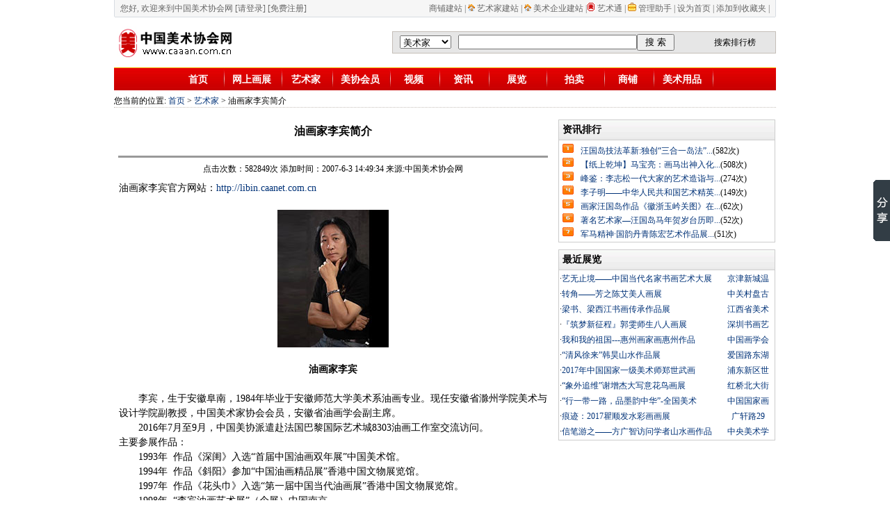

--- FILE ---
content_type: text/html
request_url: http://www.zgmx.cn/html/yishujia/libin.html
body_size: 25593
content:

<!DOCTYPE html PUBLIC "-//W3C//DTD XHTML 1.0 Transitional//EN" "http://www.w3.org/TR/xhtml1/DTD/xhtml1-transitional.dtd">
<html xmlns="http://www.w3.org/1999/xhtml">
<head>
<meta http-equiv="Content-Type" content="text/html; charset=gb2312" />
<title>油画家李宾|油画家李宾简介|油画家李宾作品欣赏-中国美术协会网</title>
<meta name="keywords" content="" />
<meta name="description" content="" />
<link href="/css/public/news-index.css" rel="stylesheet" type="text/css" />
<style type="text/css">
<!--
.cont_1 {
	BORDER-RIGHT: #c5beb8 1px solid; BORDER-TOP: #c5beb8 1px solid; BORDER-LEFT: #c5beb8 1px solid; BORDER-BOTTOM: #c5beb8 1px solid; BACKGROUND: #f5f9fd
}
#newsdetail-content {
	MARGIN: 0px auto; WIDTH: 600px
}
#newsdetail-content H1 {
	FONT-SIZE: 20px; MARGIN-BOTTOM: 4px; MARGIN-TOp: 20px; PADDING-BOTTOM: 8px; LINE-HEIGHT: 30px; BORDER-BOTTOM: #c2bbad 1px dashed; TEXT-ALIGN: center
}
#newsdetail-content .newsdetail_smtt {
	PADDING-RIGHT: 10px; PADDING-LEFT: 10px; PADDING-BOTTOM: 5px; PADDING-TOP: 5px; TEXT-ALIGN: center
}
#newsdetail-content-text {
	MARGIN-TOP: 8px; FONT-SIZE: 14px; WIDTH: 580px; TEXT-ALIGN: left;LINE-HEIGHT: 25px
}
.black-border {
	BORDER-RIGHT: #000 1px solid; BORDER-TOP: #000 1px solid; BORDER-LEFT: #000 1px solid; BORDER-BOTTOM: #000 1px solid
}
.artisttitle {
	font-size: 16px;
	font-weight: bold;
}
.STYLE1 {color: #666666}
.wordbreak
{
word-break:break-all;
}
-->
</style>
</head>

<body>

<div id="doc">
<!-- Baidu Button BEGIN -->
<script type="text/javascript" id="bdshare_js" data="type=slide&amp;img=5&amp;uid=591771" ></script>
<script type="text/javascript" id="bdshell_js"></script>
<script type="text/javascript">
	document.getElementById("bdshell_js").src = "http://bdimg.share.baidu.com/static/js/shell_v2.js?t=" + new Date().getHours();
</script>
<!-- Baidu Button END -->
  <div id="top-nav">
  <table width="952" border="0" cellpadding="0" cellspacing="0" class="top-nav-content">
    <tr>
      <td width="352">
        您好,
          欢迎来到中国美术协会网
            <a href="http://www.zgmx.cn/member/signin.asp" title="登录">[请登录]</a> <a href="http://www.zgmx.cn/member/join.asp" title="免费注册">[免费注册]</a>
            
      </td>
      <td width="600" align="right"><a href="http://www.zgmx.cn/artpass/shop.asp" title="商铺建站" target="_blank">商铺建站</a> | <img src="/images/icon/artico.gif" width="10" height="10" /> <a href="http://www.zgmx.cn/artpass/artist.asp" title="艺术家建站" target="_blank">艺术家建站</a> |  <img src="/images/icon/artico.gif" width="10" height="10" /> <a href="http://www.zgmx.cn/artpass/company.asp" title="美术企业建站" target="_blank">美术企业建站</a> |<img src="/images/icon/mei.gif" width="12" height="12" /> <a href="http://www.zgmx.cn/artpass/default.asp" title="艺术通" target="_blank">艺术通</a> | <img src="/images/icon/manage.gif" width="12" height="12" /> <a href="http://www.zgmx.cn/myart/default.asp" title="管理助手" target="_blank">管理助手 </a>| <a href="http://www.zgmx.cn/javascript:void(0)" title="设为首页" onclick="this.style.behavior='url(#default#homepage)';this.setHomePage('http://www.caaan.com.cn/');return(false);" style="BEHAVIOR: url(#default#homepage)">设为首页</a> | <a href="http://www.zgmx.cn#" target="_self" onclick="window.external.addfavorite(location.href,'中国美术协会网--www.caaan.com.cn');return false" title="添加到收藏夹">添加到收藏夹</a> | </td>
    </tr>
  </table>
  <b class="top-bb"></b>
  </div>
<table width="952" border="0" cellspacing="0" cellpadding="0">
  <tr>
    <td height="6"></td>
  </tr>
</table>  <table width="952" border="0" cellspacing="0" cellpadding="0">
    <tr>
      <td width="178" height="60" align="center"><a href="/"><img src="/caaancn/images/logo/logo.gif" alt="中国美术协会网" border="0" /></a></td>
      <td width="774" align="right">
	  <div class="cont" style="width:550px">
	    <table width="550" border="0" cellspacing="0" cellpadding="0">
          <form id="searchForm" name="searchForm" method="post" action="http://www.zgmx.cn/search/default.asp"><tr>
            <td width="97" height="30" align="center" bgcolor="e6e6e6"><select name="selecttype">
              <option value="1">美术家</option>
	      <option value="2">美协会员</option>
              <option value="4">买宝贝</option>
	      <option value="6">艺术用品</option>
              <option value="8">看画展</option>
              <option value="9">看视频</option>
              <option value="10">看资讯</option>
            </select></td>
            <td width="238" align="left" bgcolor="e6e6e6"><input name="searchkeywords" type="text" size="30" /></td>
            <td width="87" align="left" bgcolor="e6e6e6"><input type="submit" name="Submit" value=" 搜 索 " /></td>
            <td width="128" align="center" bgcolor="e6e6e6">搜索排行榜</td>
          </tr></form>
        </table>
	  </div>
	  </td>
    </tr>
  </table>
<table width="952" border="0" cellspacing="0" cellpadding="0">
  <tr>
    <td height="6"></td>
  </tr>
</table>
<div id="nav">
  <table width="952" border="0" cellpadding="0" cellspacing="0" background="/caaancn/images/public/my_guide.gif">
    <tr>
      <td width="3"></td>
      <td align="center">&nbsp;</td>
      <td width="66" align="center" valign="bottom"><table width="58" border="0" cellspacing="0" cellpadding="0">
        <tr>
          <td width="4" height="30"></td>
          <td align="center"><a href="http://www.zgmx.cn/caaancn.asp"  >首页</a></td>
          <td width="6"></td>
        </tr>
      </table></td>
      <td width="5" align="center"><img src="/caaancn/images/public/my_guide_li.gif" width="2" height="33" /></td>
      <td width="78" align="center" valign="bottom"><table width="78" border="0" cellspacing="0" cellpadding="0">
        <tr>
          <td width="4" height="30"></td>
          <td align="center"><a href="http://www.zgmx.cn/huazhan/default.asp"  >网上画展</a></td>
          <td width="6"></td>
        </tr>
      </table></td>
      <td width="5" align="center"><img src="/caaancn/images/public/my_guide_li.gif" width="2" height="33" /></td>
      <td width="68" align="center" valign="bottom"><table width="60" border="0" cellspacing="0" cellpadding="0">
        <tr>
          <td width="4" height="30"></td>
          <td align="center"><a href="http://www.zgmx.cn/artist/default.asp" >艺术家</a></td>
          <td width="6"></td>
        </tr>
      </table></td>
      <td width="5" align="center"><img src="/caaancn/images/public/my_guide_li.gif" width="2" height="33" /></td>
      <td width="78" align="center" valign="bottom"><table width="78" border="0" cellspacing="0" cellpadding="0">
        <tr>
          <td width="4" height="30"></td>
          <td align="center"><a href="http://www.zgmx.cn/caamember/default.asp"  >美协会员</a></td>
          <td width="6"></td>
        </tr>
      </table></td>
      <td width="5" align="center"><img src="/caaancn/images/public/my_guide_li.gif" width="2" height="33" /></td>
      <td width="66" align="center" valign="bottom"><table width="66" border="0" cellspacing="0" cellpadding="0">
        <tr>
          <td width="4" height="30"></td>
          <td align="center"><a href="http://www.zgmx.cn/tv/default.asp"  >视频</a></td>
          <td width="6"></td>
        </tr>
      </table></td>
      <td width="5" align="center"><img src="/caaancn/images/public/my_guide_li.gif" width="2" height="33" /></td>
      <td width="66" align="center" valign="bottom"><table width="58" border="0" cellspacing="0" cellpadding="0">
        <tr>
          <td width="4" height="30"></td>
          <td align="center"><a href="http://www.zgmx.cn/news/default.asp"  >资讯</a></td>
          <td width="6"></td>
        </tr>
      </table></td>
      <td width="5" align="center"><img src="/caaancn/images/public/my_guide_li.gif" width="2" height="33" /></td>
      <td width="78" align="center" valign="bottom"><table width="70" border="0" cellspacing="0" cellpadding="0">
        <tr>
          <td width="4" height="30"></td>
          <td align="center"><a href="http://www.zgmx.cn/artexhibition/default.asp"  >展览</a></td>
          <td width="6"></td>
        </tr>
      </table></td>
      <td width="5" align="center"><img src="/caaancn/images/public/my_guide_li.gif" width="2" height="33" /></td>
      <td width="78" align="center" valign="bottom"><table width="70" border="0" cellspacing="0" cellpadding="0">
        <tr>
          <td width="4" height="30"></td>
          <td align="center"><a href="http://www.zgmx.cn/auction/default.asp"  >拍卖</a></td>
          <td width="6"></td>
        </tr>
      </table></td>
      <td width="5" align="center"><img src="/caaancn/images/public/my_guide_li.gif" width="2" height="33" /></td>
      <td width="66" align="center" valign="bottom"><table width="58" border="0" cellspacing="0" cellpadding="0">
        <tr>
          <td width="4" height="30"></td>
          <td align="center"><a href="http://www.zgmx.cn/store/default.asp" >商铺</a></td>
          <td width="6"></td>
        </tr>
      </table></td>
      <td width="5" align="center"><img src="/caaancn/images/public/my_guide_li.gif" width="2" height="33" /></td>
      <td width="80" align="center" valign="bottom"><table width="72" border="0" cellspacing="0" cellpadding="0">
        <tr>
          <td width="4" height="30"></td>
          <td align="center"><a href="http://www.zgmx.cn/company/default.asp"  >美术用品</a></td>
          <td width="6"></td>
        </tr>
      </table></td>
      <td width="5" align="center"><img src="/caaancn/images/public/my_guide_li.gif" width="2" height="33" /></td>
      <td align="center">&nbsp;</td>
      <td width="3" align="right"></td>
    </tr>
  </table>
  </div>
<table width="952" border="0" cellspacing="0" cellpadding="0">
  <tr>
    <td height="6"></td>
  </tr>
</table>

<table width="952" border="0" cellspacing="0" cellpadding="0"  style="BORDER-bottom: #c5beb8 1px dotted">
  <tr>
    <td width="747" height="18">您当前的位置: <a href="/">首页</a> &gt; <a href="/artist/default.asp">艺术家</a>  &gt; 油画家李宾简介</td>
    <td width="205" align="right">&nbsp;</td>
  </tr>
</table>
<table width="952" border="0" cellspacing="0" cellpadding="1">
  <tr>
    <td width="5" rowspan="4" align="center">&nbsp;</td>
    <td height="67" align="center"><span class="artisttitle">油画家李宾简介</span><br></td>
    <td width="12" rowspan="4" align="center">&nbsp;</td>
    <td width="312" rowspan="4" valign="top"><br>

	<table width="312" border="0" cellpadding="1" cellspacing="1" bgcolor="#CCCCCC" style="margin-bottom:10px;">
      <tr>
        <td height="26" background="/images/icon/newslistbg.gif" bgcolor="#FFFFFF" class="B14">&nbsp;资讯排行</td>
      </tr>
      <tr>
        <td align="center" bgcolor="#FFFFFF"><table width="301" border="0" cellspacing="0" cellpadding="0" style="MARGIN-TOP:4px;">
          <tr>
            <td width="16" background="/images/icon/rank_1.gif">&nbsp;</td>
            <td width="10">&nbsp;</td>
            <td width="275" style="line-height:170%" align="left">
			
			<a href="/newsdetail-7156.html" target="_blank">汪国岛技法革新:独创“三合一岛法”...</a>(582次)<br>
			
			<a href="/newsdetail-7155.html" target="_blank">【纸上乾坤】马宝亮：画马出神入化...</a>(508次)<br>
			
			<a href="/newsdetail-7157.html" target="_blank">峰鉴：李志松一代大家的艺术造诣与...</a>(274次)<br>
			
			<a href="/newsdetail-7158.html" target="_blank">李子明——中华人民共和国艺术精英...</a>(149次)<br>
			
			<a href="/newsdetail-7160.html" target="_blank">画家汪国岛作品《徽浙玉岒关图》在...</a>(62次)<br>
			
			<a href="/newsdetail-7161.html" target="_blank">著名艺术家—汪国岛马年贺岁台历即...</a>(52次)<br>
			
			<a href="/newsdetail-7159.html" target="_blank">军马精神·国韵丹青陈宏艺术作品展...</a>(51次)<br>
						</td>
          </tr>
        </table></td>
      </tr>
    </table>
	
	
	<table width="312" border="0" cellpadding="1" cellspacing="1" bgcolor="#CCCCCC">
      <tr>
        <td height="26" background="/images/icon/newslistbg.gif" bgcolor="#FFFFFF" class="B14">&nbsp;最近展览</td>
      </tr>
      <tr>
        <td align="left" bgcolor="#FFFFFF">
	<table cellspacing="0" cellpadding="0" width="308" align="center" border="0">
          <tbody>

            <tr>
              <td width="233" height="22">·<a href="/artexhibition/artexhibitiondetail.asp?ArtExhibitionId=396" target="_blank">艺无止境——中国当代名家书画艺术大展</a></td>
              <td align="center" width="75"><a href="/../artexhibition/artexhibitiondetail.asp?ArtExhibitionId=396" target="_blank">京津新城温</a></td>
            </tr>

            <tr>
              <td width="233" height="22">·<a href="/artexhibition/artexhibitiondetail.asp?ArtExhibitionId=397" target="_blank">转角——芳之陈艾美人画展</a></td>
              <td align="center" width="75"><a href="/../artexhibition/artexhibitiondetail.asp?ArtExhibitionId=397" target="_blank">中关村盘古</a></td>
            </tr>

            <tr>
              <td width="233" height="22">·<a href="/artexhibition/artexhibitiondetail.asp?ArtExhibitionId=395" target="_blank">梁书、梁西江书画传承作品展</a></td>
              <td align="center" width="75"><a href="/../artexhibition/artexhibitiondetail.asp?ArtExhibitionId=395" target="_blank">江西省美术</a></td>
            </tr>

            <tr>
              <td width="233" height="22">·<a href="/artexhibition/artexhibitiondetail.asp?ArtExhibitionId=393" target="_blank">『筑梦新征程』郭雯师生八人画展</a></td>
              <td align="center" width="75"><a href="/../artexhibition/artexhibitiondetail.asp?ArtExhibitionId=393" target="_blank">深圳书画艺</a></td>
            </tr>

            <tr>
              <td width="233" height="22">·<a href="/artexhibition/artexhibitiondetail.asp?ArtExhibitionId=388" target="_blank">我和我的祖国---惠州画家画惠州作品</a></td>
              <td align="center" width="75"><a href="/../artexhibition/artexhibitiondetail.asp?ArtExhibitionId=388" target="_blank">中国画学会</a></td>
            </tr>

            <tr>
              <td width="233" height="22">·<a href="/artexhibition/artexhibitiondetail.asp?ArtExhibitionId=391" target="_blank">“清风徐来”韩昊山水作品展</a></td>
              <td align="center" width="75"><a href="/../artexhibition/artexhibitiondetail.asp?ArtExhibitionId=391" target="_blank">爱国路东湖</a></td>
            </tr>

            <tr>
              <td width="233" height="22">·<a href="/artexhibition/artexhibitiondetail.asp?ArtExhibitionId=383" target="_blank">2017年中国国家一级美术师郑世武画</a></td>
              <td align="center" width="75"><a href="/../artexhibition/artexhibitiondetail.asp?ArtExhibitionId=383" target="_blank">浦东新区世</a></td>
            </tr>

            <tr>
              <td width="233" height="22">·<a href="/artexhibition/artexhibitiondetail.asp?ArtExhibitionId=382" target="_blank">“象外追维”谢增杰大写意花鸟画展</a></td>
              <td align="center" width="75"><a href="/../artexhibition/artexhibitiondetail.asp?ArtExhibitionId=382" target="_blank">红桥北大街</a></td>
            </tr>

            <tr>
              <td width="233" height="22">·<a href="/artexhibition/artexhibitiondetail.asp?ArtExhibitionId=381" target="_blank">“行一带一路，品墨韵中华”-全国美术</a></td>
              <td align="center" width="75"><a href="/../artexhibition/artexhibitiondetail.asp?ArtExhibitionId=381" target="_blank">中国国家画</a></td>
            </tr>

            <tr>
              <td width="233" height="22">·<a href="/artexhibition/artexhibitiondetail.asp?ArtExhibitionId=380" target="_blank">痕迹：2017瞿顺发水彩画画展</a></td>
              <td align="center" width="75"><a href="/../artexhibition/artexhibitiondetail.asp?ArtExhibitionId=380" target="_blank">广轩路29</a></td>
            </tr>

            <tr>
              <td width="233" height="22">·<a href="/artexhibition/artexhibitiondetail.asp?ArtExhibitionId=366" target="_blank">信笔游之——方广智访问学者山水画作品</a></td>
              <td align="center" width="75"><a href="/../artexhibition/artexhibitiondetail.asp?ArtExhibitionId=366" target="_blank">中央美术学</a></td>
            </tr>

          </tbody>
        </table>
        </td>
      </tr>
    </table>
	</td>
  </tr>
  <tr>
    <td height="1" align="center" bgcolor="#999999"></td>
  </tr>
  <tr>
    <td height="30" align="center">点击次数：582849次 添加时间：2007-6-3 14:49:34 来源:中国美术协会网</td>
  </tr>
  <tr>
    <td width="618" height="100" valign="top" style="line-height:150%; font-size:14px;word-break:break-all;" class="wordbreak">油画家李宾官方网站：<a href="http://libin.caanet.com.cn" title="油画家李宾官方网站" target="_blank">http://libin.caanet.com.cn</a><br><br><center><img src="/img/artist/2023/2/17/libin_m.JPG" alt="油画家李宾" border="0" /><br><br><b>油画家李宾</b></center><br>&nbsp;&nbsp;&nbsp;&nbsp;&nbsp;&nbsp;&nbsp;李宾，生于安徽阜南，1984年毕业于安徽师范大学美术系油画专业。现任安徽省滁州学院美术与设计学院副教授，中国美术家协会会员，安徽省油画学会副主席。<br>
&nbsp;&nbsp;&nbsp;&nbsp;&nbsp;&nbsp;&nbsp;2016年7月至9月，中国美协派遣赴法国巴黎国际艺术城8303油画工作室交流访问。<br>
主要参展作品：<br>
&nbsp;&nbsp;&nbsp;&nbsp;&nbsp;&nbsp;&nbsp;1993年&nbsp;&nbsp;作品《深闺》入选“首届中国油画双年展”中国美术馆。<br>
&nbsp;&nbsp;&nbsp;&nbsp;&nbsp;&nbsp;&nbsp;1994年&nbsp;&nbsp;作品《斜阳》参加“中国油画精品展”香港中国文物展览馆。<br>
&nbsp;&nbsp;&nbsp;&nbsp;&nbsp;&nbsp;&nbsp;1997年&nbsp;&nbsp;作品《花头巾》入选“第一届中国当代油画展”香港中国文物展览馆。<br>
&nbsp;&nbsp;&nbsp;&nbsp;&nbsp;&nbsp;&nbsp;1998年&nbsp;&nbsp;“李宾油画艺术展”（个展）中国南京。<br>
&nbsp;&nbsp;&nbsp;&nbsp;&nbsp;&nbsp;&nbsp;1998年&nbsp;&nbsp;作品《米脂婆姨》参加“中国金秋油画展”中国南京。<br>
&nbsp;&nbsp;&nbsp;&nbsp;&nbsp;&nbsp;&nbsp;2002年&nbsp;&nbsp;《祥云&#8226;布达拉》入选“纪念毛泽东同志《在延安文艺座谈会上的讲话》发表六十周年”全国美展，获佳作奖。<br>
&nbsp;&nbsp;&nbsp;&nbsp;&nbsp;&nbsp;&nbsp;2004年&nbsp;&nbsp;作品《暖风》入选“建国55周年第十届全国美展”中国广州美术馆。<br>
&nbsp;&nbsp;&nbsp;&nbsp;&nbsp;&nbsp;&nbsp;2004年&nbsp;&nbsp;作品“新世纪安徽省首届美术大展”并获最高奖，安徽省博物馆。<br>
&nbsp;&nbsp;&nbsp;&nbsp;&nbsp;&nbsp;&nbsp;2006年&nbsp;&nbsp;作品《卓玛》入选首届“全国风情&#8226;风景小幅油画展”中国上海美术馆。<br>
&nbsp;&nbsp;&nbsp;&nbsp;&nbsp;&nbsp;&nbsp;2007年&nbsp;&nbsp;作品《祥云&#8226;拉萨》入选第二届“全国风情&#8226;风景油画展” 中国上海钢泰美术馆。<br>
&nbsp;&nbsp;&nbsp;&nbsp;&nbsp;&nbsp;&nbsp;2007年&nbsp;&nbsp;作品《逛商铺》入选首届“时代精神——全国人物肖像油画展”北京凯晟美术馆。<br>
&nbsp;&nbsp;&nbsp;&nbsp;&nbsp;&nbsp;&nbsp;2009年&nbsp;&nbsp;作品《暖阳》入选“建国60周年第十一届全国美展”中国武汉艺术馆。<br>
&nbsp;&nbsp;&nbsp;&nbsp;&nbsp;&nbsp;&nbsp;2010年&nbsp;&nbsp;作品《暖阳》入选“第三届安徽省美术大展”并获最高奖，安徽省博物馆。<br>
&nbsp;&nbsp;&nbsp;&nbsp;&nbsp;&nbsp;&nbsp;2014年&nbsp;&nbsp;作品《黄土高原系列》之一至之五入选“安徽省油画晋京邀请展”北京正东艺术馆。<br>
&nbsp;&nbsp;&nbsp;&nbsp;&nbsp;&nbsp;&nbsp;2015年作品《黄土地》入选“第三届中国廉政文化书画展”并获优秀奖。中国美术家协会/中国行为法学会。<br>
&nbsp;&nbsp;&nbsp;&nbsp;&nbsp;&nbsp;&nbsp;2021年 作品巜春意》参加广州艺术博物院邀请展。<br>
<br>
作品发表及专题报导：<br>
&nbsp;&nbsp;&nbsp;&nbsp;&nbsp;&nbsp;&nbsp;《中国油画艺术》（专题报道）香港东方文化艺术中心出版<br>
&nbsp;&nbsp;&nbsp;&nbsp;&nbsp;&nbsp;&nbsp;《收藏家》&nbsp;&nbsp;&nbsp;中国文物管理局出版<br>
&nbsp;&nbsp;&nbsp;&nbsp;&nbsp;&nbsp;&nbsp;《第一届中国当代油画展》&nbsp;&nbsp;&nbsp;香港中国文化展览馆出版社<br>
&nbsp;&nbsp;&nbsp;&nbsp;&nbsp;&nbsp;&nbsp;《当代美术与设计》&nbsp;&nbsp;&nbsp;&nbsp;人民美术出版社<br>
&nbsp;&nbsp;&nbsp;&nbsp;&nbsp;&nbsp;&nbsp;《中国油画投资与收藏》&nbsp;&nbsp;&nbsp;&nbsp;（专题报导）中国文献出版社&nbsp;&nbsp;&nbsp;&nbsp;&nbsp;&nbsp;<br>
&nbsp;&nbsp;&nbsp;&nbsp;&nbsp;&nbsp;&nbsp;《首届风景·风情全国油画展》&nbsp;&nbsp;&nbsp;上海画报出版社&nbsp;&nbsp;&nbsp;&nbsp;&nbsp;&nbsp;<br>
&nbsp;&nbsp;&nbsp;&nbsp;&nbsp;&nbsp;&nbsp;《第二代风景·风情全国油画展》上海锦绣文章出版社<br>
&nbsp;&nbsp;&nbsp;&nbsp;&nbsp;&nbsp;&nbsp;《时代精神——全国肖像油画展》中国文联出版社<br>
&nbsp;&nbsp;&nbsp;&nbsp;&nbsp;&nbsp;&nbsp;《第十届全国美术作品展》油画专集&nbsp;&nbsp;&nbsp;人民美术出版社<br>
&nbsp;&nbsp;&nbsp;&nbsp;&nbsp;&nbsp;&nbsp;《第十一届全国美术作品展》油画专集&nbsp;&nbsp;&nbsp;人民美术出版社<br>
&nbsp;&nbsp;&nbsp;&nbsp;&nbsp;&nbsp;&nbsp;《艺术视界》（李宾个人专辑）随刊赠阅2010年第8期<br>
&nbsp;&nbsp;&nbsp;&nbsp;&nbsp;&nbsp;&nbsp;《中国艺术经典》（专题报导）中国艺术经典杂志社<br>
&nbsp;&nbsp;&nbsp;&nbsp;&nbsp;&nbsp;&nbsp;《上海美术》&nbsp;&nbsp;&nbsp;&nbsp;&nbsp;上海画报出版社<br>
&nbsp;&nbsp;&nbsp;&nbsp;&nbsp;&nbsp;&nbsp;《当代油画》（专题报导）&nbsp;&nbsp;&nbsp;安徽美术出版社<br>
&nbsp;&nbsp;&nbsp;&nbsp;&nbsp;&nbsp;&nbsp;《中国油画》（专题报导）&nbsp;&nbsp;&nbsp;四川美术出版社<br>
<br>
机构收藏：<br>
&nbsp;&nbsp;&nbsp;&nbsp;&nbsp;&nbsp;《巢湖春晓》被新四军纪念馆收藏（江苏盐城）<br>
&nbsp;&nbsp;&nbsp;&nbsp;&nbsp;&nbsp;《卓玛》被上海美术馆收藏<br>
&nbsp;&nbsp;&nbsp;&nbsp;&nbsp;&nbsp;《祥云&#8226;拉萨》被上海钢泰美术馆收藏<br>
&nbsp;&nbsp;&nbsp;&nbsp;&nbsp;&nbsp;《逛商铺》被北京凯晟美术馆收藏<br>
&nbsp;&nbsp;&nbsp;&nbsp;&nbsp;&nbsp;《厂区风景》系列作品被西门子德国总部收藏<br>
&nbsp;&nbsp;&nbsp;&nbsp;&nbsp;&nbsp;《花头巾》系列作品被香港中国文物馆收藏<br>
&nbsp;&nbsp;&nbsp;&nbsp;&nbsp;&nbsp;《米脂婆姨》系列之一，被金鹰国际集团收藏<br>
&nbsp;&nbsp;&nbsp;&nbsp;&nbsp;&nbsp;《朝圣》系列作品，被金陵艺术中心收藏<br>
&nbsp;&nbsp;&nbsp;&nbsp;&nbsp;&nbsp;《福星》被白天鹅集团收藏<br>
&nbsp;&nbsp;&nbsp;&nbsp;&nbsp;&nbsp;《深闺》被香港大华银行收藏<br>
&nbsp;&nbsp;&nbsp;&nbsp;&nbsp;&nbsp;<br>
&nbsp;&nbsp;&nbsp;&nbsp;&nbsp;&nbsp;&nbsp;部分系列作品被滁州博康注塑有限公司及银达有限公司收藏，另外部分作品被大陆，香港，台湾，美国，德国，法国，墨西哥，日本等艺术机构，收藏家及艺术馆广泛收藏。<br>
<br>
联系方式<br>
&nbsp;&nbsp;&nbsp;&nbsp;&nbsp;&nbsp;&nbsp;电话：13705504020<br>

    <br><br><center><img src="/img/paint/2013/4/8/libin20130408152544382.JPG" width="500" title="油画家李宾作品" border="0" /><b><br><br>油画家李宾作品</b><br><br><a href="http://libin.zgmx.cn" title="油画家李宾官方网站" target="_blank">更多油画家李宾作品欣赏>></a></center><br><br><br>
	
    <table width="100%" border="0" cellpadding="1" cellspacing="1" bgcolor="#CCCCCC">
      <tr>
        <td>&nbsp;更多其他画家简介</td>
      </tr>
      <tr>
        <td bgcolor="#FFFFFF">
		 
		&nbsp;&nbsp;<a href="by7666.html" title="画家张丙永简介">画家张丙永简介</a><br>
		 
		&nbsp;&nbsp;<a href="jiangxuqing.html" title="画家姜旭青简介">画家姜旭青简介</a><br>
		 
		&nbsp;&nbsp;<a href="yangyang.html" title="画家杨阳简介">画家杨阳简介</a><br>
		 
		&nbsp;&nbsp;<a href="lsl2008.html" title="画家李军简介">画家李军简介</a><br>
		 
		&nbsp;&nbsp;<a href="chendeliang.html" title="画家陈德良简介">画家陈德良简介</a><br>
		 
		&nbsp;&nbsp;<a href="weipu.html" title="画家魏朴简介">画家魏朴简介</a><br>
		 
		&nbsp;&nbsp;<a href="xiajun.html" title="画家夏俊简介">画家夏俊简介</a><br>
		 
		&nbsp;&nbsp;<a href="suncaiqing.html" title="油画家孙才清简介">油画家孙才清简介</a><br>
		 
		&nbsp;&nbsp;<a href="tianyun.html" title="画家田云简介">画家田云简介</a><br>
		 
		&nbsp;&nbsp;<a href="zt630.html" title="画家周继军简介">画家周继军简介</a><br>
		 
		&nbsp;&nbsp;<a href="lizhi009.html" title="画家李志简介">画家李志简介</a><br>
		 
		&nbsp;&nbsp;<a href="chendehua.html" title="画家陈德华简介">画家陈德华简介</a><br>
		 
		&nbsp;&nbsp;<a href="chenqicai.html" title="画家陈启才简介">画家陈启才简介</a><br>
		 
		&nbsp;&nbsp;<a href="wangtaili111.html" title="画家王太利简介">画家王太利简介</a><br>
		 
		&nbsp;&nbsp;<a href="baideyun.html" title="画家战亚军简介">画家战亚军简介</a><br>
		 
		&nbsp;&nbsp;<a href="chenen.html" title="画家陈恩简介">画家陈恩简介</a><br>
		 
		&nbsp;&nbsp;<a href="yangyin520.html" title="画家杨银简介">画家杨银简介</a><br>
		 
		&nbsp;&nbsp;<a href="zhangjinbiao.html" title="画家张锦标简介">画家张锦标简介</a><br>
		 
		&nbsp;&nbsp;<a href="zhxwen.html" title="油画家张小文简介">油画家张小文简介</a><br>
		 
		&nbsp;&nbsp;<a href="tianye.html" title="画家田野简介">画家田野简介</a><br>
		
		</td>
      </tr>
    </table>
	
	</td>
    </tr>
</table>
<table width="100%" border="0" cellspacing="0" cellpadding="0">
  <tr>
    <td>&nbsp;</td>
  </tr>
  <tr>
    <td height="3" bgcolor="#ff7300"></td>
  </tr>
  <tr>
    <td height="8"></td>
  </tr>
  <tr>
    <td height="22" align="center"> <a href="/caaancn/aboutus/index.asp">关于中国美术协会网</a> |<a href="/ad/default.asp"> 广告服务</a> | <a href="/caaancn/aboutus/contactus.asp">联系我们</a> | <a href="/caaancn/aboutus/trademark.asp">著作权与商标声明</a> | <a href="/caaancn/aboutus/law.asp">法律声明</a> | <a href="/caaancn/aboutus/servicelist.asp">服务条款</a> | <a href="/caaancn/aboutus/privacy.asp">隐私声明</a></td>
  </tr>
  <tr>
    <td height="22" align="center">授权者版权所有&copy;2026</td>
  </tr>
  <tr>
    <td height="22" align="center">电话：010-62873646 传真：010-62873646 电子邮箱:kefu@meishujia.com.cn 联系QQ:2516323857</td>
  </tr>
  <tr>
    <td align="center">&nbsp;</td>
  </tr>
</table>
</div>
</body>
</html>


--- FILE ---
content_type: text/css
request_url: http://www.zgmx.cn/css/public/news-index.css
body_size: 2133
content:
BODY {
	BORDER-TOP-WIDTH: 0px; BORDER-LEFT-WIDTH: 0px; FONT-SIZE: 12px; BORDER-BOTTOM-WIDTH: 0px; MARGIN: 0px; FONT-FAMILY: 宋体; BACKGROUND-COLOR: #fff; BORDER-RIGHT-WIDTH: 0px
}
BODY {
	COLOR: #000; LINE-HEIGHT: 16px
}
BODY {
	PADDING-RIGHT: 0px; PADDING-LEFT: 0px; PADDING-BOTTOM: 0px; PADDING-TOP: 0px
}
FORM {
	PADDING-RIGHT: 0px; PADDING-LEFT: 0px; PADDING-BOTTOM: 0px; MARGIN: 0px; PADDING-TOP: 0px
}
IMG {
	BORDER-TOP-WIDTH: 0px; BORDER-LEFT-WIDTH: 0px; BORDER-BOTTOM-WIDTH: 0px; BORDER-RIGHT-WIDTH: 0px
}
DIV {
	PADDING-RIGHT: 0px; PADDING-LEFT: 0px; PADDING-BOTTOM: 0px; MARGIN: 0px; PADDING-TOP: 0px
}
A:link {
	COLOR: #003278; TEXT-DECORATION: none
}
A:visited {
	COLOR: #003278; TEXT-DECORATION: none
}
A:hover {
	COLOR: #ff6600; TEXT-DECORATION: underline
}
#doc {
	MARGIN: 0px auto; WIDTH: 952px
}
#top-nav A:link {
	COLOR: #666; TEXT-DECORATION: none
}
#top-nav A:visited {
	COLOR: #666; TEXT-DECORATION: none
}
#top-nav A:hover {
	COLOR: #ff7300; TEXT-DECORATION: none
}
#top-nav .top-nav-content {
	BORDER-RIGHT: #d8dce2 1px solid; PADDING-RIGHT: 8px; BORDER-TOP: #d8dce2 0px solid; PADDING-LEFT: 8px; BACKGROUND: #f6f6f6; PADDING-BOTTOM: 0px; BORDER-LEFT: #d8dce2 1px solid; COLOR: #666; LINE-HEIGHT: 24px; PADDING-TOP: 0px; BORDER-BOTTOM: #d8dce2 0px solid; HEIGHT: 24px
}
#top-nav .top-bb {
	DISPLAY: block; BACKGROUND: #d8dce2; MARGIN: 0px 1px; OVERFLOW: hidden; HEIGHT: 1px
}
#nav {
	FONT-WEIGHT: bold; FONT-SIZE: 14px; TEXT-ALIGN: center
}
#nav A {
	COLOR: #fff
}
#nav A:visited {
	COLOR: #fff
}
#nav A:hover {
	COLOR: #ff0
}
#nav A:active {
	COLOR: #fff
}
#nav .current {
	COLOR: #ff7300
}
#nav A.current  {
	COLOR: #ff7300; TEXT-DECORATION: none
}
#nav A.current:visited {
	COLOR: #ff7300
}
#nav A.current:hover {
	COLOR: #ff7300
}
.firstcategory {
	COLOR: #666666; FONT-WEIGHT: bold; FONT-SIZE: 12px
}
.newslisthight {
	line-height:170%
}
.B14 {
	FONT-WEIGHT: bold; FONT-SIZE: 14px
}
.cont {
	BORDER-RIGHT: #c5beb8 1px solid; BORDER-TOP: #c5beb8 1px solid; BORDER-LEFT: #c5beb8 1px solid; BORDER-BOTTOM: #c5beb8 1px solid
}